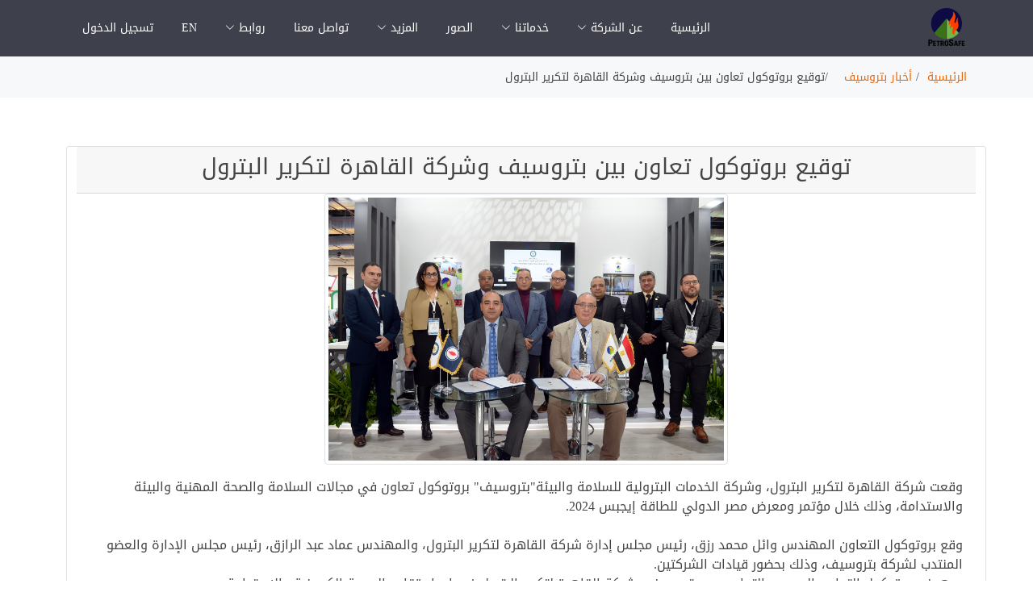

--- FILE ---
content_type: text/html; charset=utf-8
request_url: https://www.petrosafe.com.eg/ArticleShow?id=10054
body_size: 19922
content:


<!DOCTYPE html>


<html lang="en">
<head><meta charset="utf-8" /><meta name="viewport" content="width=device-width, initial-scale=1.0" /><title>
	توقيع بروتوكول تعاون بين بتروسيف وشركة القاهرة لتكرير البترول - PetroSafe 
</title>
    
    
   
    <!-- Favicons -->
    <link href="Content/Selecao/assets/img/logo3.ico" rel="icon" /><link href="Content/Selecao/assets/img/apple-touch-icon.png" rel="apple-touch-icon" />

    <!-- Google Fonts -->
    <link href="Content/googleFonts/fonts.googleapis.css" rel="stylesheet" />
    

    <!-- Vendor CSS Files -->
    <link href="Content/Selecao/assets/vendor/animate.css/animate.min.css" rel="stylesheet" /><link href="Content/Selecao/assets/vendor/aos/aos.css" rel="stylesheet" /><link href="Content/Selecao/assets/vendor/bootstrap-icons/bootstrap-icons.css" rel="stylesheet" /><link href="Content/Selecao/assets/vendor/boxicons/css/boxicons.min.css" rel="stylesheet" /><link href="Content/Selecao/assets/vendor/glightbox/css/glightbox.min.css" rel="stylesheet" /><link href="Content/Selecao/assets/vendor/remixicon/remixicon.css" rel="stylesheet" /><link href="Content/Selecao/assets/vendor/swiper/swiper-bundle.min.css" rel="stylesheet" />

    <!-- Template Main CSS File -->
     <link href="Content/Selecao/assets/vendor/bootstrap/css/bootstrap.min.css" rel="stylesheet" /><link href='Content/Selecao/assets/css/style_ar.css?2' rel='stylesheet'><link href="Content/ArabicFont.css" rel="stylesheet" /> 
    <style>
        .LoadingDiv
        {
            position:fixed;
            width:100%;
            height:100%;
            z-index:1000;
            top:0px;
            background-color:#5a5a5a7a;
        }
    </style>

</head>
<body>
    <form method="post" action="./ArticleShow?id=10054" id="form1">
<div class="aspNetHidden">
<input type="hidden" name="__EVENTTARGET" id="__EVENTTARGET" value="" />
<input type="hidden" name="__EVENTARGUMENT" id="__EVENTARGUMENT" value="" />
<input type="hidden" name="__VIEWSTATE" id="__VIEWSTATE" value="pwcH0bRJqlH20/NSxwjmuRy6XbTIbTf9Fur0Y/Sm9I+UkMA6OARDRvyi3oNPPJyxDXhJdCvxo/8lBqrS9F+o6LpHM/R8E82vJkKDiJif/[base64]/m8CPl1cCFZ4ussHVC+vob/li87Kvup9J/hXFNBRZ9ZFCo/5V1WWow1/MecmpnCEq4nzfvYSwOpT+1+ywG5VaXiTomeh5TkgY635TdBptziUvoqLcNrkSH/[base64]/[base64]/w17olFfblERzl+m39606JP8d2IFLk5XtaYO4ffurdIkyMK9KTJTqrQE8RyX4KvclIW2yMW+YHrAuunnEy3tgMyCTeazT77sL076h8/KGG69BFQNyml9cWIE6/oRYehMryaBoLMR8gPy8NgFlGx57uNK+1dZeDtl6CbrAXhk/fLbQJRY2+Va6SAJfbEzZQookbVfllZdYFrxbjnO7lJ+xn0uX6A2t/BpjMXQw9RVsOqsfCjf+DeCKkvQMadWk0jCL/haYGIVXdupIIiypIbD7d+Xk453rGcIjqWCP23eX/5Elj/kfR/2pPhz06GS2ELLFq+R8LKrp0SEf1xfFLu/259+CHJca2uAgYRDIZHk3VK0HiLyGKG8h9lrUrJ0pcvDpa/98YWrhMap5so2k4uApFNjZZgyTbxGxBvid9RjwK1r20DGuMfgWp+QfCZ1rOVokbhRgn1UXbcBuMk4+l5l5Ex5CwE6E+cdN+Wy68Oy1XROI+9bXZL0v4qdaopGPNvSicnN1smD6vmcgp7DwbWt9yEFzp5rF7R2tboXaaOWGbvhBdvauhP65ibwq5Wek4/zAXG1bn4ZDZZpT7bcLhF3Gl2xgsYYz26b7RWtNaqCVADnmXJPySQrVv3bAdEqYdev2rU1ph5+7YJ3hpRSVC58/6KFV+H1gxhqicpbMxNcKK8jFPF8TIAh+PqAFh5bkxCYmvmCKzhpvy1ZBs8rlZimxGlF+p8G3APsyPFofVEbnWJS0R4EgSC/GZkB6yp48breB//KGWmLWG08rq6AxyWR5WaV3ivQKel1Cf55uqiKG1DGaOkdI1I6JAjYC2fVhskIUJg32dZEmYbyQw8FsC33YnUHhgbwRXPOe+9Gfqext4WyTEdihtYd9cKiSqUN8vGDAPb79z3q5bzVGD+uRi+Mgg6+hq4Jmvwj2WdeuGfsZyBcjw1aSF55KdZj/MUORTY5nU7IEMFvi4b2zxrg9FJb7b7++Q1wNhtSe+dJ3qXxG+2BmTPIR9YGqIsWNH2YtaBQfuq8bw2RIEvTXAWqVdLrk3sReAELj35RyhW+MnzYVlq4pdhn0NuvEha9eQvA0SXQviAI/t5Xz2QYAbfvVNRx6uVbM2Xk7pz1KkIHb//OzEANUC84uO0gJP1G6d7zownueeUrY/93jLVFjQMz+CjPmo+MfAYwptcn6dGnAH7enelSm7nJarX36juQTGJWaamQEkD/MMrwZzVhxjqp58YE3+QW900nQNrOnjes90I69Wv8DFDd02IwGgUnWTj/jzeqqIYw7optEAefGfXoIGJNp6dp5rFCEZF3mBfGIRXSLypYXCg10vDYywgtw1jHQjo7priieCrFTA8JEgm9/8LpFp7U1ab4+wuDApOrym+Ld80eLCSOUwEukcd4rL7ePV08UpGBXGGMolMiKr+5M2MgAjswFAGuqsdHoj1w/1pmt98JST5dILB+WemCU3bW7iYM/+czDBYC6XwDAy1ZBmSEtQe5FdW/5Hn/[base64]/[base64]/lb1baYjfKqWjQEw4X1cYqrNlTnZO5Kgn+P0DLVzzp5ujhVfR+s3+NAtILsY6Dp31nVU9dUbD7PhqCWY72Oa2/ZCEMYux3cI82X9YvNT63IpmExFD35L0L1PfV8QCRb6ntJ5QMe2AMNNi4u+U4jpH0utAzA8DknB/[base64]/GaX5xQCfppikE05wb3zQNLwXVR1iMGMb7u2lP/TcWyt9vm4yRanEjdRCRBsOZQyym8GPF+rYu4gjpq5mUwf4IbNOSgN2yrdyCZkdVo/2sfXuRnnYj4P/QWyfnyGmnSpIVebw0bA9y24dij+miGpem0JbsW2TYTXPbRXW2/IeLPlhJ7XZSdMjZ3z2dHycjT1a85523M/2iM8l/b7IpQNE7q2RIOf5u1MSxK4apOHO4sWDupV1OEKjd73zooPNfHRNp2Lcdeg8iB+Fb9kOZw6BFGvfT8s1tdCYBfKdJAu8M497rHaSRLvgbr7XKou8O9cpcShL5i6gsDxXfx/pOMYq0Bx0zUmhM1kJPflK3IrjbKX56IbJeysqkWO2+Ocyi5EfIrLp/7Np36aheNQuPEfosECxR3r593BbwnE38sfmeNNHCPYGchTv1HUcJxlHGJD/wKZatAroQW8jn9kmBcTzeCiOtJ8HBCp+yPg5KcCYeGfs+ozCCzzS1V8gblyJeTtJXb2VBB1FWSyR8p03StfHkLjDSgLN387L6HPeYF24IihblNaPQdIzT9GQ7jCRV2e5qcvk/KLYuAKbrt9lv4IWqZqictCYSc7I1nYprCnquRprMBDo8fSYqlkjV1UA3USNcEP9oC5fPNhyWQCHgo7PKmlS5YCElDhj0AlYdlYrbP7hy0Q2zD01pDSPemPeDWB/hsqkDZobmOFLcpoCXSB7zTgOmBSr/MY2tODmiyraGW2w3AuQkD2LKxCe6Gm8W5Dg0AiAE+bBjLRD5hkQSGhM9cqr5GT2LWqpzP43O7CLfY3pyBzxpa6VsOldtCI5A0FUCqrqZUBAlzIj5N8zmE1dQyjXUwhF/sW/lqAJ7zrjfwV6i5+Ik4hmaIUD6cVLCeaQxQxJllzcg5dJW2U4P1HuLIvjhvjHyH0Oc2wNK05+RdRB6qaX3QILu0M1HEvwsLcFvjOwvyYW+DhuAcV90YuZpNHD5JWAjeiTPnPvXiCm9Kt/SZEdhKb7jILfWhUdlivjha8M6qC+Eq8hYMvJFgjE63WWJxjWs99Zk4FzXiTIGnVs230lDOhqV+HuAlMWZk3lLYE2Xp9ow==" />
</div>

<script type="text/javascript">
//<![CDATA[
var theForm = document.forms['form1'];
if (!theForm) {
    theForm = document.form1;
}
function __doPostBack(eventTarget, eventArgument) {
    if (!theForm.onsubmit || (theForm.onsubmit() != false)) {
        theForm.__EVENTTARGET.value = eventTarget;
        theForm.__EVENTARGUMENT.value = eventArgument;
        theForm.submit();
    }
}
//]]>
</script>


<div class="aspNetHidden">

	<input type="hidden" name="__VIEWSTATEGENERATOR" id="__VIEWSTATEGENERATOR" value="01748589" />
	<input type="hidden" name="__EVENTVALIDATION" id="__EVENTVALIDATION" value="voYZScylR5P0D6atwAhxcZeFNcixK0mwySQWicAdB/OVSnrj3ORpGHQirsDaEc+H9mZsHYhZhnmfSQa/zegve0AFGqLT455rqeoNTEG7lUDjQdkNcNq0pR+Ax2tqpcqE" />
</div>
               <!-- ======= Header ======= -->
  <header id="header" class="fixed-top d-flex align-items-center   ">
      <div class="container d-flex align-items-center justify-content-between">

          <div class="logo">
              <h1>
                  <img src="Content/Selecao/assets/img/newLogo.gif?1" width="50" height="50" class="img-fluid" />
                  
              </h1>
              <!-- Uncomment below if you prefer to use an image logo -->
              <!-- <a href="Default.aspx"><img src="Content/Selecao/assets/img/logo.png" alt="" class="img-fluid"></a>-->
          </div>

          <nav id="navbar" class="navbar">
              <ul>
                  <li><a id="lnkHomePage" class="nav-link scrollto" href="Default.aspx">الرئيسية</a>
                      </li>

                  <li class="dropdown">
                      <a id="lnkMenuAbout1" href="Default.aspx#about">	<span>عن الشركة</span> <i class="bi bi-chevron-down"></i></a>
                      
                      <ul>
                          <li><a id="lnkMenuAbout2" href="aboutUS.aspx">من نحن</a></li>
                          <li><a id="lnkMenuClients" href="aboutUS.aspx#Clients">العملاء وخبراتنا</a>
                             </li>
                         
                      </ul>
                  </li>
                  <li class="dropdown">
                  <a id="lnkMenuServices" href="Default.aspx#services"><span>خدماتنا</span> <i class="bi bi-chevron-down"></i></a>
                      
                      <ul>
                          <li><a id="lnkMenuSafety" href="Service.aspx#Safety">السلامة</a>
                           </li>
                          <li><a id="lnkMenuEnvironment" href="Service.aspx#Environment">البيئة</a>
                            </li>
                          <li><a id="lnkMenuISO" href="Service.aspx#ISO">منح شهادات الأيزو</a>
                           </li>
                          <li><a id="lnkMenuTraining" href="Service.aspx#Training">التدريب</a>
                           </li>
                           <li><a id="lnkMenuTechnical_Support" href="Service.aspx#Technical_Support">الدعم الفني</a>
                           </li>
                          <li><a id="lnkMenuEngineering" href="Service.aspx#Engineering">الشئون الهندسية</a>
                              </li>
                          <li><a id="lnkMenuOIL" href="Service.aspx#OIL">مكافحة الانسكابات البترولية</a>
                              </li>
                          
                          <li><a id="lnkMenuTE_NORM" href="Service.aspx#TE_NORM">إدارة المخلفات المُشعة </a>
                              </li>
                          <li><a id="lnkMenuWASTE_MANAGEMENT" href="Service.aspx#WASTE_MANAGEMENT">إدارة المخلفات</a>
                              </li>
                           
                          
                      </ul>
                  </li>
                   
                  <li><a id="lnkMenuportfolio" class="nav-link scrollto" href="Default.aspx#portfolio">الصور</a>
                       </li>
                  <li style="display:none"><a id="lnkMenuTeam" class="nav-link scrollto" href="Default.aspx#team">فريقنا</a>
                        </li>
                  <li class="dropdown">
                      <a id="lnkMenuMore" href="#"><span>المزيد</span> <i class="bi bi-chevron-down"></i></a>
                      <ul>
                          <li style="display:none"><a id="lnkMenuAwareness" href="More_Awareness.aspx">نشرة التوعية - استدامة</a>
                               </li>
                          <li style="display:none"><a id="lnkMenuNews" href="News.aspx">الأخبار</a>
                             </li>
                          <li><a href='ArticleCategoryShow.aspx?CategoryID=5'>أخبار بتروسيف</a></li>
                         
                      </ul>
                  </li>

                  <li><a id="lnkMenuContact" class="nav-link scrollto" href="Default.aspx#contact">تواصل معنا</a>
                   </li>
                 
                   <li class="dropdown">
                      <a id="lnkMenuLinks" href="Internal_Links.aspx"><span>روابط</span> <i class="bi bi-chevron-down"></i></a>
                      
                      <ul>
                        
                          <li><a href='https://petrosafe.com.eg/portal'>موقع البورتال "الفاكس"</a></li><li><a href='https://petrosafe.com.eg/IT'>طلبات وشكاوى نظم المعلومات</a></li>
                         
                      </ul>
                  </li>
                   
                  <li>
                      <a id="lnkLang" href="javascript:__doPostBack(&#39;ctl00$lnkLang&#39;,&#39;&#39;)">EN</a>
                  </li>
                  <li><a id="lnkMenuLogin" class="nav-link scrollto" href="Trainee_login.aspx">تسجيل الدخول</a>
                    </li>
                   
              </ul>
              <i class="bi bi-list mobile-nav-toggle"></i>
          </nav><!-- .navbar -->

      </div>
  </header><!-- End Header -->
   
 



        <div> 
           
    
    <main id="main">

        <!-- ======= Breadcrumbs ======= -->
        <section class="breadcrumbs">
            <div class="container">

                <div class="d-flex justify-content-between align-items-center">
                  
                    <ol>
                        <li><a href="Default.aspx">الرئيسية</a></li>
                        <li>
                            <a id="MainContent_lnkCategory" href="ArticleCategoryShow.aspx?CategoryID=5">أخبار بتروسيف</a></li>
                        <li><span id="MainContent_lblTitle">توقيع بروتوكول تعاون بين بتروسيف وشركة القاهرة لتكرير البترول</span></li>
                    </ol>
                </div>

            </div>
        </section>
        <!-- End Breadcrumbs -->

        <section class="inner-page">
            <div class="container">
               

                <div class="row content" data-aos="fade-up">
                    <div class="row card text-center">
                        <div class="col-12 card-header">
                            <h3><span id="MainContent_lblTitle2">توقيع بروتوكول تعاون بين بتروسيف وشركة القاهرة لتكرير البترول</span></h3>
                        </div>
                        <div class="col-12 ">
                            <img id="MainContent_Image1" class="img-fluid img-thumbnail" src="../uploadFiles/imgs/WhatsAppImage2024-02-25at20105PM_2_2024227-8397.jpeg" style="width:500px;" />
                            <br />
                            <script type="text/javascript" src="//s7.addthis.com/js/300/addthis_widget.js#pubid=ra-62e910e6ef13f144"></script>

                          </div>
                        <div id="ArticleBody" class="col-12 card-body">
                            <span id="MainContent_lblContent"><div class="x11i5rnm xat24cr x1mh8g0r x1vvkbs xtlvy1s x126k92a">
<div dir="auto">وقعت شركة القاهرة لتكرير البترول، وشركة الخدمات البترولية للسلامة والبيئة"بتروسيف" بروتوكول تعاون في مجالات السلامة والصحة المهنية والبيئة والاستدامة، وذلك خلال مؤتمر ومعرض مصر الدولي للطاقة إيجبس 2024.</div>
<div dir="auto">&nbsp;</div>
<div dir="auto">وقع بروتوكول التعاون المهندس وائل محمد رزق، رئيس مجلس إدارة شركة القاهرة لتكرير البترول، والمهندس عماد عبد الرازق، رئيس مجلس الإدارة والعضو المنتدب لشركة بتروسيف، وذلك بحضور قيادات الشركتين.</div>
</div>
<div class="x11i5rnm xat24cr x1mh8g0r x1vvkbs xtlvy1s x126k92a">
<div dir="auto">ويهدف بروتوكول التعاون إلى دعم التعاون بين بتروسيف وشركة القاهرة لتكرير البترول في إعداد تقارير البصمة الكربونية والاستدامة.</div>
</div></span>   
                        </div>
                    </div>
                      
                   
                </div>
            </div>
        </section>
    </main>


        </div>


        

         <!-- ======= Footer ======= -->
    <footer id="footer">
        <div class="container">
            <div class="row">
                <div class="col-md-5 col-sm-12">
                    <h3><a id="Footer1">بتروسيف</a> </h3>
                    <div class="social-links">
                        <!--<a href="#" class="twitter"><i class="bx bxl-twitter"></i></a>-->
                        <a href="https://www.facebook.com/petrosafeeg/" class="facebook"><i class="bx bxl-facebook"></i></a>
                        <!--<a href="#" class="instagram"><i class="bx bxl-instagram"></i></a>-->
                        <a href="https://www.youtube.com/channel/UC8OIAlZyd60RMT6_uZmdaNA" class="youtube "><i class=" bi bi-youtube "></i></a>
                        <a href="https://eg.linkedin.com/company/petrosafe-eg" class="linkedin"><i class="bx bxl-linkedin"></i></a>
                    </div>
                    <a id="Footer2"><p>شركة الخدمات البترولية للسلامة والبيئة&nbsp;</p>
<p>معًا.. نحقق أكثر</p></a>
                   
                </div>
                <div class="col-md-7 col-sm-12">
                    <div class="google-map1">
 
                     

        <a href="https://maps.app.goo.gl/48WoaqxrFMY4FQhi9" target="_blank">
                            <img src="ImageLogo/perosafelocation.jpg?1"  width="100%" height="200" style="border:0;" />
                        </a>
                          
                
                        
                    </div>
                   
                </div>
            </div>

            <div class="copyright">
                &copy; <a id="Footer3"><p>جميع الحقوق محفوظة لشركة <strong>بتروسيف</strong></p></a>
                
            </div>

        </div>
    </footer><!-- End Footer -->

    <div id="LoadDiv" class="LoadingDiv" style="display:none">
     <center>
         <br />
       
         <img src="Content/imgs/loading1.gif" width="150"  />
         <br />
         
      

     </center>

 </div>

    <a href="#" class="back-to-top d-flex align-items-center justify-content-center"><i class="bi bi-arrow-up-short"></i></a>
    
      
 
        <link href="Content/select2/select2.min.css" rel="stylesheet" />
        <script src="Content/select2/select2.min.js"></script>
    

     
    <script>
       $(document).ready(function () {
         $(".FilterList").select2({
                theme: "classic"
            });
        });
        
    </script>



    <!-- Vendor JS Files -->
    <script src="Content/Selecao/assets/vendor/aos/aos.js"></script>
    <script src="Content/Selecao/assets/vendor/bootstrap/js/bootstrap.bundle.min.js"></script>
    <script src="Content/Selecao/assets/vendor/glightbox/js/glightbox.min.js"></script>
    <script src="Content/Selecao/assets/vendor/isotope-layout/isotope.pkgd.min.js"></script>
    <script src="Content/Selecao/assets/vendor/swiper/swiper-bundle.min.js"></script>
    <script src="Content/Selecao/assets/vendor/php-email-form/validate.js"></script>
    <!-- Template Main JS File -->
    <script src="Content/Selecao/assets/js/main.js"></script>
        <script src="Scripts/MyScripts.js?3"></script>
        

                
        <script async src="https://www.googletagmanager.com/gtag/js?id=G-XE1MLEC0SE"></script>
        <script>
            window.dataLayer = window.dataLayer || [];
            function gtag() { dataLayer.push(arguments); }
            gtag('js', new Date());

            gtag('config', 'G-XE1MLEC0SE');
        </script>
    </form>
</body>
</html>


--- FILE ---
content_type: text/css
request_url: https://www.petrosafe.com.eg/Content/Selecao/assets/css/style_ar.css?2
body_size: 39227
content:
/**
* Template Name: Selecao - v4.7.0
* Template URL: https://bootstrapmade.com/selecao-bootstrap-template/
* Author: BootstrapMade.com
* License: https://bootstrapmade.com/license/
*/

/*--------------------------------------------------------------
# General
--------------------------------------------------------------*/

body {
    font-family: 'Droid Arabic Kufi';
    color: #444444;
    direction: rtl;
}

a {
    color: #ef6603;
    text-decoration: none;
}

    a:hover {
        color: #fc8129;
        text-decoration: none;
    }

h1, h2, h3, h4, h5, h6 {
    font-family: 'Droid Arabic Kufi';
}

/*--------------------------------------------------------------
# Back to top button
--------------------------------------------------------------*/
.back-to-top {
    position: fixed;
    visibility: hidden;
    opacity: 0;
    right: 15px;
    bottom: 15px;
    z-index: 996;
    background: #ef6603;
    width: 40px;
    height: 40px;
    border-radius: 50px;
    transition: all 0.4s;
}

    .back-to-top i {
        font-size: 28px;
        color: #fff;
        line-height: 0;
    }

    .back-to-top:hover {
        background: #fc7c1f;
        color: #fff;
    }

    .back-to-top.active {
        visibility: visible;
        opacity: 1;
    }

/*--------------------------------------------------------------
# Disable AOS delay on mobile
--------------------------------------------------------------*/
@media screen and (max-width: 768px) {
    [data-aos-delay] {
        transition-delay: 0 !important;
    }
}
/*--------------------------------------------------------------
# Header
--------------------------------------------------------------*/
#header {
    height: 70px;
    transition: all 0.5s;
    z-index: 997;
    transition: all 0.5s;
    background: rgba(42, 44, 57, 0.9);
}

    #header.header-transparent {
        background: transparent;
    }

    #header.header-scrolled {
        background: rgba(42, 44, 57, 0.9);
    }

    #header .logo h1 {
        font-size: 28px;
        margin: 0;
        padding: 0;
        line-height: 1;
        font-weight: 700;
        letter-spacing: 1px;
    }

        #header .logo h1 a, #header .logo h1 a:hover {
            color: #fff;
            text-decoration: none;
        }

    #header .logo img {
        padding: 0;
        margin: 0;
        max-height: 60px;
    }

/*--------------------------------------------------------------
# Navigation Menu
--------------------------------------------------------------*/
/**
* Desktop Navigation 
*/
.navbar {
    padding: 0;
}

    .navbar ul {
        margin: 0;
        padding: 0;
        display: flex;
        list-style: none;
        align-items: center;
    }

    .navbar li {
        position: relative;
        cursor: pointer;
    }

    .navbar a, .navbar a:focus {
        display: flex;
        align-items: center;
        justify-content: space-between;
        padding: 5px 15px 7px 15px;
        margin-left: 5px;
        font-size: 14px;
        color: #fff;
        white-space: nowrap;
        transition: 0.3s;
        border-radius: 50px;
    }

        .navbar a i, .navbar a:focus i {
            font-size: 12px;
            line-height: 0;
            margin-right: 5px;
        }

        .navbar a:hover, .navbar .active, .navbar .active:focus, .navbar li:hover > a {
            background: #ef6603;
        }

    .navbar .dropdown ul {
        display: block;
        position: absolute;
        right: 5px;
        top: calc(100% + 30px);
        margin: 5px 0 0 0;
        padding: 10px 0;
        z-index: 99;
        opacity: 0;
        visibility: hidden;
        background: #fff;
        box-shadow: 0px 0px 30px rgba(127, 137, 161, 0.25);
        transition: 0.3s;
        border-radius: 15px;
    }

        .navbar .dropdown ul li {
            min-width: 200px;
            text-align: right;
        }

        .navbar .dropdown ul a {
            padding: 10px 20px;
            color: #2a2c39;
            margin: 0 5px;
            font-size: 14px;
            /* text-align: right; */
            direction: rtl;
        }

            .navbar .dropdown ul a i {
                font-size: 12px;
            }

            .navbar .dropdown ul a:hover, .navbar .dropdown ul .active:hover, .navbar .dropdown ul li:hover > a {
                color: #fff;
            }

    .navbar .dropdown:hover > ul {
        opacity: 1;
        top: 100%;
        visibility: visible;
    }

    .navbar .dropdown .dropdown ul {
        top: 0;
        left: calc(100% - 30px);
        visibility: hidden;
    }

    .navbar .dropdown .dropdown:hover > ul {
        opacity: 1;
        top: 0;
        left: 100%;
        visibility: visible;
    }

@media (max-width: 1366px) {
    .navbar .dropdown .dropdown ul {
        left: -90%;
    }

    .navbar .dropdown .dropdown:hover > ul {
        left: -100%;
    }
}

/**
* Mobile Navigation 
*/
.mobile-nav-toggle {
    color: #fff;
    font-size: 28px;
    cursor: pointer;
    display: none;
    line-height: 0;
    transition: 0.5s;
}

@media (max-width: 991px) {
    .mobile-nav-toggle {
        display: block;
    }

    .navbar ul {
        display: none;
    }
}

.navbar-mobile {
    position: fixed;
    overflow: hidden;
    top: 0;
    right: 0;
    left: 0;
    bottom: 0;
    background: rgba(20, 21, 28, 0.9);
    transition: 0.3s;
    z-index: 999;
}

    .navbar-mobile .mobile-nav-toggle {
        position: absolute;
        top: 15px;
        right: 15px;
    }

    .navbar-mobile ul {
        display: block;
        position: absolute;
        top: 55px;
        right: 15px;
        bottom: 15px;
        left: 15px;
        padding: 10px 0;
        border-radius: 10px;
        background-color: #fff;
        overflow-y: auto;
        transition: 0.3s;
    }

    .navbar-mobile a, .navbar-mobile a:focus {
        padding: 10px 20px;
        margin: 5px;
        font-size: 15px;
        color: #2a2c39;
    }

        .navbar-mobile a:hover, .navbar-mobile .active, .navbar-mobile li:hover > a {
            color: #fff;
        }

    .navbar-mobile .getstarted, .navbar-mobile .getstarted:focus {
        margin: 15px;
    }

    .navbar-mobile .dropdown ul {
        position: static;
        display: none;
        margin: 10px 20px;
        padding: 10px 0;
        z-index: 99;
        opacity: 1;
        visibility: visible;
        background: #fff;
        box-shadow: 0px 0px 30px rgba(127, 137, 161, 0.25);
    }

        .navbar-mobile .dropdown ul li {
            min-width: 200px;
        }

        .navbar-mobile .dropdown ul a {
            padding: 10px 20px;
        }

            .navbar-mobile .dropdown ul a i {
                font-size: 12px;
            }

            .navbar-mobile .dropdown ul a:hover, .navbar-mobile .dropdown ul .active:hover, .navbar-mobile .dropdown ul li:hover > a {
                color: #fff;
            }

    .navbar-mobile .dropdown > .dropdown-active {
        display: block;
    }

/*--------------------------------------------------------------
# Hero Section
--------------------------------------------------------------*/
#hero {
    width: 100%;
    overflow: hidden;
    position: relative;
    background: linear-gradient(0deg, #2a2c39 0%, #33364a 100%);
    padding: 0;
}

    #hero .carousel-container {
        display: flex;
        justify-content: center;
        align-items: center;
        flex-direction: column;
        text-align: center;
        position: relative;
        height: 70vh;
        padding-top: 60px;
    }

    #hero h2 {
        color: #fff;
        margin-bottom: 30px;
        font-size: 48px;
        font-weight: 700;
    }

    #hero p {
        width: 80%;
        -webkit-animation-delay: 0.4s;
        animation-delay: 0.4s;
        margin: 0 auto 30px auto;
        color: #fff;
        font-size: 20px;
    }

    #hero .carousel-control-prev, #hero .carousel-control-next {
        width: 10%;
    }

    #hero .carousel-control-next-icon, #hero .carousel-control-prev-icon {
        background: none;
        font-size: 48px;
        line-height: 1;
        width: auto;
        height: auto;
    }

    #hero .btn-get-started {
        font-family: 'Droid Arabic Kufi';
        font-weight: 500;
        font-size: 14px;
        letter-spacing: 1px;
        display: inline-block;
        padding: 12px 32px;
        border-radius: 50px;
        transition: 0.5s;
        line-height: 1;
        margin: 10px;
        color: #fff;
        -webkit-animation-delay: 0.8s;
        animation-delay: 0.8s;
        border: 2px solid #ef6603;
    }

        #hero .btn-get-started:hover {
            background: #ef6603;
            color: #fff;
            text-decoration: none;
        }

@media (min-width: 1024px) {
    #hero p {
        width: 60%;
    }

    #hero .carousel-control-prev, #hero .carousel-control-next {
        width: 5%;
    }
}

@media (max-width: 768px) {
    #hero .carousel-container {
        height: 90vh;
    }

    #hero h2 {
        font-size: 28px;
    }
}

.hero-waves {
    display: block;
    width: 100%;
    height: 60px;
    position: relative;
}

.wave1 use {
    -webkit-animation: move-forever1 10s linear infinite;
    animation: move-forever1 10s linear infinite;
    -webkit-animation-delay: -2s;
    animation-delay: -2s;
}

.wave2 use {
    -webkit-animation: move-forever2 8s linear infinite;
    animation: move-forever2 8s linear infinite;
    -webkit-animation-delay: -2s;
    animation-delay: -2s;
}

.wave3 use {
    -webkit-animation: move-forever3 6s linear infinite;
    animation: move-forever3 6s linear infinite;
    -webkit-animation-delay: -2s;
    animation-delay: -2s;
}

@-webkit-keyframes move-forever1 {
    0% {
        transform: translate(85px, 0%);
    }

    100% {
        transform: translate(-90px, 0%);
    }
}

@keyframes move-forever1 {
    0% {
        transform: translate(85px, 0%);
    }

    100% {
        transform: translate(-90px, 0%);
    }
}

@-webkit-keyframes move-forever2 {
    0% {
        transform: translate(-90px, 0%);
    }

    100% {
        transform: translate(85px, 0%);
    }
}

@keyframes move-forever2 {
    0% {
        transform: translate(-90px, 0%);
    }

    100% {
        transform: translate(85px, 0%);
    }
}

@-webkit-keyframes move-forever3 {
    0% {
        transform: translate(-90px, 0%);
    }

    100% {
        transform: translate(85px, 0%);
    }
}

@keyframes move-forever3 {
    0% {
        transform: translate(-90px, 0%);
    }

    100% {
        transform: translate(85px, 0%);
    }
}
/*--------------------------------------------------------------
# Sections General
--------------------------------------------------------------*/
section {
    padding: 60px 0;
    overflow: hidden;
}

.section-title {
    padding-bottom: 40px;
    direction: rtl;
}

    .section-title h2 {
        font-size: 14px;
        font-weight: 500;
        padding: 0;
        line-height: 1px;
        margin: 0 0 5px 0;
        letter-spacing: 2px;
        text-transform: uppercase;
        color: #aaaaaa;
        font-family: 'Droid Arabic Kufi';
        direction: rtl;
    }

        .section-title h2::after {
            content: "";
            width: 120px;
            height: 1px;
            display: inline-block;
            background: #fd9042;
            margin: 4px 10px;
        }

    .section-title p {
        margin: 0;
        margin: 0;
        font-size: 36px;
        font-weight: 700;
        text-transform: uppercase;
        font-family: 'Droid Arabic Kufi';
        color: #2a2c39;
    }

/*--------------------------------------------------------------
# About
--------------------------------------------------------------*/
.about {
    padding-top: 80px;
}

    .about .content h3 {
        font-weight: 600;
        font-size: 26px;
    }

    .about .content ul {
        list-style: none;
        padding: 0;
    }

        .about .content ul li {
            padding-left: 28px;
            position: relative;
        }

            .about .content ul li + li {
                margin-top: 10px;
            }

        .about .content ul i {
            position: absolute;
            left: 0;
            top: 2px;
            font-size: 20px;
            color: #ef6603;
            line-height: 1;
        }

    .about .content p:last-child {
        margin-bottom: 0;
    }

    .about .content .btn-learn-more {
        font-family: 'Droid Arabic Kufi';
        font-weight: 600;
        font-size: 14px;
        letter-spacing: 1px;
        display: inline-block;
        padding: 12px 32px;
        border-radius: 5px;
        transition: 0.3s;
        line-height: 1;
        color: #ef6603;
        -webkit-animation-delay: 0.8s;
        animation-delay: 0.8s;
        margin-top: 6px;
        border: 2px solid #ef6603;
    }

        .about .content .btn-learn-more:hover {
            background: #ef6603;
            color: #fff;
            text-decoration: none;
        }

/*--------------------------------------------------------------
# Features
--------------------------------------------------------------*/
.features .nav-tabs {
    border: 0;
}

.features .nav-link {
    border: 1px solid #d4d6df;
    padding: 15px;
    transition: 0.3s;
    color: #2a2c39;
    border-radius: 0;
    display: flex;
    align-items: center;
    justify-content: center;
}

    .features .nav-link i {
        padding-right: 15px;
        font-size: 48px;
    }

    .features .nav-link h4 {
        font-size: 18px;
        font-weight: 600;
        margin: 0;
    }

    .features .nav-link:hover {
        color: #ef6603;
    }

    .features .nav-link.active {
        background: #ef6603;
        color: #fff;
        border-color: #ef6603;
    }

@media (max-width: 768px) {
    .features .nav-link i {
        padding: 0;
        line-height: 1;
        font-size: 36px;
    }
}

@media (max-width: 575px) {
    .features .nav-link {
        padding: 15px;
    }

        .features .nav-link i {
            font-size: 24px;
        }
}

.features .tab-content {
    margin-top: 30px;
}

.features .tab-pane h3 {
    font-weight: 600;
    font-size: 26px;
}

.features .tab-pane ul {
    list-style: none;
    padding: 0;
}

    .features .tab-pane ul li {
        padding-bottom: 10px;
    }

    .features .tab-pane ul i {
        font-size: 20px;
        padding-right: 4px;
        color: #ef6603;
    }

.features .tab-pane p:last-child {
    margin-bottom: 0;
}

/*--------------------------------------------------------------
# Cta
--------------------------------------------------------------*/
.cta {
    background: #2a2c39;
    padding: 50px 0;
}

    .cta h3 {
        color: #fff;
        font-size: 48px;
        font-weight: 700;
        text-align: right;
    }

    .cta p {
        color: #fff;
    }

    .cta .cta-btn {
        font-family: 'Droid Arabic Kufi';
        text-transform: uppercase;
        font-weight: 700;
        font-size: 14px;
        letter-spacing: 1px;
        display: inline-block;
        padding: 12px 30px;
        border-radius: 50px;
        transition: 0.5s;
        margin: 10px;
        color: #fff;
        background: #ef6603;
    }

        .cta .cta-btn:hover {
            background: #fff;
            color: #ef6603;
        }

@media (max-width: 1024px) {
    .cta {
        background-attachment: scroll;
    }
}

@media (min-width: 769px) {
    .cta .cta-btn-container {
        display: flex;
        align-items: center;
        justify-content: flex-end;
    }
}

/*--------------------------------------------------------------
# Services
--------------------------------------------------------------*/
.services .icon-box {
    padding: 30px;
    position: relative;
    overflow: hidden;
    border-radius: 10px;
    background: #fff;
    box-shadow: 0 2px 29px 0 rgba(68, 88, 144, 0.12);
    transition: all 0.4s ease-in-out;
    width: 100%;
    height: 100%;
    text-align: right;
    direction: rtl;
}

    .services .icon-box:hover {
        transform: translateY(-10px);
        box-shadow: 0 2px 35px 0 rgba(68, 88, 144, 0.2);
    }

.services .btn-learn-more {
    font-family: 'Droid Arabic Kufi';
    font-weight: 600;
    font-size: 14px;
    letter-spacing: 1px;
    display: inline-block;
    padding: 12px 32px;
    border-radius: 5px;
    transition: 0.3s;
    line-height: 1;
    color: #ef6603;
    -webkit-animation-delay: 0.8s;
    animation-delay: 0.8s;
    margin-top: 6px;
    border: 2px solid #ef6603;
}

.services .icon {
    position: absolute;
    right: -20px;
    top: calc(50% - 30px);
}

    .services .icon i {
        font-size: 64px;
        line-height: 1;
        transition: 0.5s;
    }

.services .title {
    margin-right: 40px;
    font-weight: 700;
    margin-bottom: 15px;
    font-size: 18px;
    text-align: right;
}

    .services .title a {
        color: #2a2c39;
        transition: ease-in-out 0.3s;
    }

        .services .title a:hover {
            color: #ef6603;
        }

.services .description {
    font-size: 14px;
    margin-right: 48px;
    line-height: 24px;
    margin-bottom: 0;
    text-align: right;
}

/*--------------------------------------------------------------
# Portfolio
--------------------------------------------------------------*/
.portfolio #portfolio-flters {
    list-style: none;
    margin-bottom: 20px;
}

    .portfolio #portfolio-flters li {
        cursor: pointer;
        display: inline-block;
        margin: 0 0 10px 10px;
        font-size: 16px;
        font-weight: 500;
        line-height: 1;
        text-transform: uppercase;
        color: #444444;
        transition: all 0.3s ease-in-out;
    }

        .portfolio #portfolio-flters li::before {
            content: "[";
            margin-right: 6px;
            color: #fff;
            font-size: 18px;
            font-weight: 400;
            transition: all 0.3s ease-in-out;
        }

        .portfolio #portfolio-flters li::after {
            content: "]";
            margin-left: 6px;
            color: #fff;
            font-size: 18px;
            font-weight: 400;
            transition: all 0.3s ease-in-out;
        }

        .portfolio #portfolio-flters li:hover, .portfolio #portfolio-flters li.filter-active {
            color: #ef6603;
        }

            .portfolio #portfolio-flters li.filter-active::before, .portfolio #portfolio-flters li.filter-active::after {
                color: #ef6603;
            }

.portfolio .portfolio-item {
    margin-bottom: 30px;
}

    .portfolio .portfolio-item .portfolio-img {
        overflow: hidden;
    }

        .portfolio .portfolio-item .portfolio-img img {
            transition: all 0.8s ease-in-out;
        }

    .portfolio .portfolio-item .portfolio-info {
        opacity: 0;
        position: absolute;
        left: 15px;
        bottom: 0;
        z-index: 3;
        right: 15px;
        transition: all ease-in-out 0.3s;
        background: rgba(0, 0, 0, 0.5);
        padding: 10px 15px;
    }

        .portfolio .portfolio-item .portfolio-info h4 {
            font-size: 18px;
            color: #fff;
            font-weight: 600;
            color: #fff;
            margin-bottom: 0px;
        }

        .portfolio .portfolio-item .portfolio-info p {
            color: #fedac0;
            font-size: 14px;
            margin-bottom: 0;
        }

        .portfolio .portfolio-item .portfolio-info .preview-link, .portfolio .portfolio-item .portfolio-info .details-link {
            position: absolute;
            right: 40px;
            font-size: 24px;
            top: calc(50% - 18px);
            color: #fff;
            transition: 0.3s;
        }

            .portfolio .portfolio-item .portfolio-info .preview-link:hover, .portfolio .portfolio-item .portfolio-info .details-link:hover {
                color: #fd9f5b;
            }

        .portfolio .portfolio-item .portfolio-info .details-link {
            right: 10px;
        }

    .portfolio .portfolio-item .portfolio-links {
        opacity: 0;
        left: 0;
        right: 0;
        text-align: center;
        z-index: 3;
        position: absolute;
        transition: all ease-in-out 0.3s;
    }

        .portfolio .portfolio-item .portfolio-links a {
            color: #fff;
            margin: 0 2px;
            font-size: 28px;
            display: inline-block;
            transition: 0.3s;
        }

            .portfolio .portfolio-item .portfolio-links a:hover {
                color: #fd9f5b;
            }

    .portfolio .portfolio-item:hover .portfolio-img img {
        transform: scale(1.2);
    }

    .portfolio .portfolio-item:hover .portfolio-info {
        opacity: 1;
    }

/*--------------------------------------------------------------
# Portfolio Details
--------------------------------------------------------------*/
.portfolio-details {
    padding-top: 40px;
}

    .portfolio-details .portfolio-details-slider img {
        width: 100%;
    }

    .portfolio-details .portfolio-details-slider .swiper-pagination {
        margin-top: 20px;
        position: relative;
    }

        .portfolio-details .portfolio-details-slider .swiper-pagination .swiper-pagination-bullet {
            width: 12px;
            height: 12px;
            background-color: #fff;
            opacity: 1;
            border: 1px solid #ef6603;
        }

        .portfolio-details .portfolio-details-slider .swiper-pagination .swiper-pagination-bullet-active {
            background-color: #ef6603;
        }

    .portfolio-details .portfolio-info {
        padding: 30px;
        box-shadow: 0px 0 30px rgba(42, 44, 57, 0.08);
    }

        .portfolio-details .portfolio-info h3 {
            font-size: 22px;
            font-weight: 700;
            margin-bottom: 20px;
            padding-bottom: 20px;
            border-bottom: 1px solid #eee;
        }

        .portfolio-details .portfolio-info ul {
            list-style: none;
            padding: 0;
            font-size: 15px;
        }

            .portfolio-details .portfolio-info ul li + li {
                margin-top: 10px;
            }

    .portfolio-details .portfolio-description {
        padding-top: 30px;
    }

        .portfolio-details .portfolio-description h2 {
            font-size: 26px;
            font-weight: 700;
            margin-bottom: 20px;
        }

        .portfolio-details .portfolio-description p {
            padding: 0;
        }

/*--------------------------------------------------------------
# Testimonials
--------------------------------------------------------------*/
.testimonials .testimonials-carousel, .testimonials .testimonials-slider {
    overflow: hidden;
}

.testimonials .testimonial-item {
    box-sizing: content-box;
    padding: 30px 30px 0 30px;
    margin: 30px 15px;
    text-align: center;
    min-height: 350px;
    box-shadow: 0px 2px 12px rgba(0, 0, 0, 0.08);
}

    .testimonials .testimonial-item .testimonial-img {
        width: 90px;
        border-radius: 50%;
        border: 4px solid #fff;
        margin: 0 auto;
    }

    .testimonials .testimonial-item h3 {
        font-size: 18px;
        font-weight: bold;
        margin: 10px 0 5px 0;
        color: #111;
    }

    .testimonials .testimonial-item h4 {
        font-size: 14px;
        color: #999;
        margin: 0;
    }

    .testimonials .testimonial-item .quote-icon-left, .testimonials .testimonial-item .quote-icon-right {
        color: #fedac0;
        font-size: 26px;
    }

    .testimonials .testimonial-item .quote-icon-left {
        display: inline-block;
        left: -5px;
        position: relative;
    }

    .testimonials .testimonial-item .quote-icon-right {
        display: inline-block;
        right: -5px;
        position: relative;
        top: 10px;
    }

    .testimonials .testimonial-item p {
        font-style: italic;
        margin: 0 auto 15px auto;
    }

.testimonials .swiper-pagination {
    margin-top: 20px;
    position: relative;
}

    .testimonials .swiper-pagination .swiper-pagination-bullet {
        width: 12px;
        height: 12px;
        background-color: #fff;
        opacity: 1;
        border: 1px solid #ef6603;
    }

    .testimonials .swiper-pagination .swiper-pagination-bullet-active {
        background-color: #ef6603;
    }

/*--------------------------------------------------------------
# Pricing
--------------------------------------------------------------*/
.pricing .box {
    padding: 20px;
    background: #fff;
    text-align: center;
    box-shadow: 0px 0px 4px rgba(0, 0, 0, 0.12);
    border-radius: 5px;
    position: relative;
    overflow: hidden;
}

.pricing h3 {
    font-weight: 400;
    margin: -20px -20px 25px -20px;
    padding: 30px 15px;
    font-size: 18px;
    font-weight: 600;
    color: #777777;
    background: #f8f8f8;
}

.pricing h4 {
    font-size: 36px;
    color: #ef6603;
    font-weight: 600;
    font-family: 'Droid Arabic Kufi';
    margin-bottom: 20px;
}

    .pricing h4 sup {
        font-size: 20px;
        top: -15px;
        left: -3px;
    }

    .pricing h4 span {
        color: #bababa;
        font-size: 16px;
        font-weight: 300;
    }

.pricing ul {
    padding: 0;
    list-style: none;
    color: #444444;
    text-align: center;
    line-height: 20px;
    font-size: 14px;
}

    .pricing ul li {
        padding-bottom: 16px;
    }

    .pricing ul i {
        color: #ef6603;
        font-size: 18px;
        padding-right: 4px;
    }

    .pricing ul .na {
        color: #ccc;
        text-decoration: line-through;
    }

.pricing .btn-wrap {
    margin: 20px -20px -20px -20px;
    padding: 20px 15px;
    background: #f8f8f8;
    text-align: center;
}

.pricing .btn-buy {
    background: #ef6603;
    display: inline-block;
    padding: 8px 35px 10px 35px;
    border-radius: 50px;
    color: #fff;
    transition: none;
    font-size: 14px;
    font-weight: 400;
    font-family: 'Droid Arabic Kufi';
    font-weight: 600;
    transition: 0.3s;
}

    .pricing .btn-buy:hover {
        background: #fc8129;
    }

.pricing .featured {
    border: 2px solid #ef6603;
}

    .pricing .featured h3 {
        color: #fff;
        background: #ef6603;
    }

.pricing .advanced {
    width: 200px;
    position: absolute;
    top: 18px;
    right: -68px;
    transform: rotate(45deg);
    z-index: 1;
    font-size: 14px;
    padding: 1px 0 3px 0;
    background: #ef6603;
    color: #fff;
}

/*--------------------------------------------------------------
# F.A.Q
--------------------------------------------------------------*/
.faq {
    padding: 60px 0;
}

    .faq .faq-list {
        padding: 0;
        list-style: none;
    }

        .faq .faq-list li {
            border-bottom: 1px solid #ececf1;
            margin-bottom: 20px;
            padding-bottom: 20px;
        }

        .faq .faq-list .question {
            display: block;
            position: relative;
            font-family: #ef6603;
            font-size: 18px;
            line-height: 24px;
            font-weight: 400;
            padding-left: 25px;
            cursor: pointer;
            color: #bd5102;
            transition: 0.3s;
        }

        .faq .faq-list i {
            font-size: 16px;
            position: absolute;
            left: 0;
            top: -2px;
        }

        .faq .faq-list p {
            margin-bottom: 0;
            padding: 10px 0 0 25px;
        }

        .faq .faq-list .icon-show {
            display: none;
        }

        .faq .faq-list .collapsed {
            color: black;
        }

            .faq .faq-list .collapsed:hover {
                color: #ef6603;
            }

            .faq .faq-list .collapsed .icon-show {
                display: inline-block;
                transition: 0.6s;
            }

            .faq .faq-list .collapsed .icon-close {
                display: none;
                transition: 0.6s;
            }

/*--------------------------------------------------------------
# Team
--------------------------------------------------------------*/
.team {
    background: #fff;
    padding: 60px 0;
}

    .team .member {
        margin-bottom: 20px;
        overflow: hidden;
        border-radius: 5px;
        background: #fff;
        box-shadow: 0px 2px 15px rgba(0, 0, 0, 0.1);
    }

        .team .member .member-img {
            position: relative;
            overflow: hidden;
        }

        .team .member .social {
            position: absolute;
            left: 0;
            bottom: 30px;
            right: 0;
            opacity: 0;
            transition: ease-in-out 0.3s;
            display: flex;
            align-items: center;
            justify-content: center;
        }

            .team .member .social a {
                transition: color 0.3s;
                margin: 0 3px;
                border-radius: 50px;
                width: 36px;
                height: 36px;
                background: rgba(239, 102, 3, 0.8);
                transition: ease-in-out 0.3s;
                color: #fff;
                display: inline-flex;
                align-items: center;
                justify-content: center;
            }

                .team .member .social a:hover {
                    background: #fc8129;
                }

            .team .member .social i {
                font-size: 18px;
                line-height: 0;
            }

        .team .member .member-info {
            padding: 25px 15px;
        }

            .team .member .member-info h4 {
                font-weight: 700;
                margin-bottom: 5px;
                font-size: 18px;
                color: #2a2c39;
            }

            .team .member .member-info span {
                display: block;
                font-size: 13px;
                font-weight: 400;
                color: #aaaaaa;
            }

            .team .member .member-info p {
                font-style: italic;
                font-size: 14px;
                line-height: 26px;
                color: #777777;
            }

        .team .member:hover .social {
            opacity: 1;
            bottom: 15px;
        }


.member-info {
    padding: 25px 15px;
}

.team .member-info h4 {
    font-weight: 700;
    margin-bottom: 5px;
    font-size: 18px;
    color: #2a2c39;
    text-align: center;
}

.team .member-info span {
    display: block;
    font-size: 13px;
    font-weight: 400;
    color: #aaaaaa;
    text-align: center;
}

.team .member-info p {
    font-style: italic;
    font-size: 14px;
    line-height: 26px;
    color: #777777;
}
/*--------------------------------------------------------------
# Contact
--------------------------------------------------------------*/
.contact .info {
    width: 100%;
    background: #fff;
}

    .contact .info i {
        font-size: 20px;
        color: #ef6603;
        float: right;
        width: 44px;
        height: 44px;
        background: #ffecde;
        display: flex;
        justify-content: center;
        align-items: center;
        border-radius: 50px;
        transition: all 0.3s ease-in-out;
    }

    .contact .info h4 {
        padding: 0 60px 0 0;
        font-size: 22px;
        font-weight: 600;
        margin-bottom: 5px;
        color: #2a2c39;
    }

    .contact .info p {
        padding: 0 60px 0 0;
        margin-bottom: 0;
        font-size: 14px;
        color: #555974;
    }

    .contact .info .email, .contact .info .phone {
        margin-top: 40px;
    }

        .contact .info .email:hover i, .contact .info .address:hover i, .contact .info .phone:hover i {
            background: #ef6603;
            color: #fff;
        }

.contact .php-email-form {
    width: 100%;
    background: #fff;
}

    .contact .php-email-form .form-group {
        padding-bottom: 8px;
    }

    .contact .php-email-form .error-message {
        display: none;
        color: #fff;
        background: #ed3c0d;
        text-align: left;
        padding: 15px;
        font-weight: 600;
    }

.error-message {
    display: none;
    color: #fff;
    background: #ed3c0d;
    text-align: left;
    padding: 15px;
    font-weight: 600;
}

    .error-message br + br {
        margin-top: 25px;
    }

.contact .php-email-form .error-message br + br {
    margin-top: 25px;
}

.contact .php-email-form .sent-message {
    display: none;
    color: #fff;
    background: #18d26e;
    text-align: center;
    padding: 15px;
    font-weight: 600;
}

.sent-message {
    display: none;
    color: #fff;
    background: #18d26e;
    text-align: center;
    padding: 15px;
    font-weight: 600;
}

.contact .php-email-form .loading {
    display: none;
    background: #fff;
    text-align: center;
    padding: 15px;
}

    .contact .php-email-form .loading:before {
        content: "";
        display: inline-block;
        border-radius: 50%;
        width: 24px;
        height: 24px;
        margin: 0 10px -6px 0;
        border: 3px solid #18d26e;
        border-top-color: #eee;
        -webkit-animation: animate-loading 1s linear infinite;
        animation: animate-loading 1s linear infinite;
    }

.contact .php-email-form input, .contact .php-email-form textarea {
    border-radius: 0;
    box-shadow: none;
    font-size: 14px;
}

.contact .php-email-form input {
    height: 44px;
}

.contact .php-email-form textarea {
    padding: 10px 12px;
}

.contact .php-email-form button[type=submit] {
    background: #ef6603;
    border: 0;
    padding: 10px 24px;
    color: #fff;
    transition: 0.4s;
    border-radius: 50px;
}

    .contact .php-email-form button[type=submit]:hover {
        background: #fc8129;
    }

.contact .submit {
    background: #ef6603;
    border: 0;
    padding: 10px 24px;
    color: #fff;
    transition: 0.4s;
    border-radius: 50px;
}

    .contact .submit:hover {
        background: #fc8129;
    }



@-webkit-keyframes animate-loading {
    0% {
        transform: rotate(0deg);
    }

    100% {
        transform: rotate(360deg);
    }
}

@keyframes animate-loading {
    0% {
        transform: rotate(0deg);
    }

    100% {
        transform: rotate(360deg);
    }
}

/*--------------------------------------------------------------
# Breadcrumbs
--------------------------------------------------------------*/
.breadcrumbs {
    padding: 15px 0;
    margin-top: 70px;
    background: #f7f8f9;
    min-height: 40px;
}

    .breadcrumbs h2 {
        font-size: 28px;
        font-weight: 400;
        margin: 0;
    }

    .breadcrumbs ol {
        display: flex;
        flex-wrap: wrap;
        list-style: none;
        padding: 0;
        margin: 0;
        font-size: 14px;
    }

@media (max-width: 992px) {
    .breadcrumbs ol {
        margin-top: 10px;
    }
}

.breadcrumbs ol li + li {
    padding-left: 10px;
}

    .breadcrumbs ol li + li::before {
        display: inline-block;
        padding-right: 10px;
        color: #404356;
        content: "/";
    }

@media (max-width: 768px) {
    .breadcrumbs .d-flex {
        display: block !important;
    }

    .breadcrumbs ol {
        display: block;
    }

        .breadcrumbs ol li {
            display: inline-block;
        }
}

/*--------------------------------------------------------------
# Footer
--------------------------------------------------------------*/
#footer {
    background: #14151c;
    color: #fff;
    font-size: 14px;
    text-align: center;
    padding: 30px 0;
}

    #footer h3 {
        font-size: 36px;
        font-weight: 700;
        color: #fff;
        position: relative;
        font-family: 'Droid Arabic Kufi';
        padding: 0;
        margin: 0 0 15px 0;
    }

    #footer p {
        font-size: 15;
        font-style: italic;
        padding: 0;
        margin: 0 0 40px 0;
    }

    #footer .social-links {
        margin: 0 0 40px 0;
    }

        #footer .social-links a {
            font-size: 18px;
            display: inline-block;
            background: #ef6603;
            color: #fff;
            line-height: 1;
            padding: 8px 0;
            margin-right: 4px;
            border-radius: 50%;
            text-align: center;
            width: 36px;
            height: 36px;
            transition: 0.3s;
        }

            #footer .social-links a:hover {
                background: #bd5102;
                color: #fff;
                text-decoration: none;
            }

    #footer .copyright {
        margin: 0 0 5px 0;
    }

    #footer .credits {
        font-size: 13px;
    }

/*****************/
.servicesPageItem {
    box-shadow: 0 2px 29px 0 rgb(68 88 144 / 12%);
    transition: all 0.4s ease-in-out;
}

    .servicesPageItem:hover {
        transform: translateY(-10px);
        box-shadow: 0 2px 35px 0 rgb(68 88 144 / 20%);
    }
    /********************/
        #ArticleBody {
            direction:rtl;
            text-align:right; 
        }
/**************New Bar */

.newsBody {
    padding: 5px;
    padding-right: 10px;
    overflow: hidden;
    position: fixed;
    bottom: 0px;
    z-index: 1000;
    background-color:antiquewhite;
width:100%
   
}
.newsTxt {
    transform: translateX(-100%);
    animation: moving 30s linear infinite;
    white-space: nowrap;
}
.newsTxt a {
   color: #664d03
}
   .newsTxt:has(:hover) {
    animation-play-state: paused;
}
        @keyframes moving
        {
            0%{
                transform: translateX(-100%); 
            }
             100%{
                transform: translateX(100%); 
            }

        }

--- FILE ---
content_type: text/css
request_url: https://www.petrosafe.com.eg/Content/ArabicFont.css
body_size: 970
content:
/*
 * Droid Arabic Kufi (Arabic) http://www.google.com/fonts/earlyaccess
 */
@font-face {
  font-family: 'Droid Arabic Kufi';
  font-style: normal;
  font-weight: 400;
  font-size:13px;
  /* src: url(//fonts.gstatic.com/ea/droidarabickufi/v6/DroidKufi-Regular.eot);*/
  src: url(../fonts/droidarabickufi/DroidKufi-Regular.eot);
  src: url(../fonts/droidarabickufi/DroidKufi-Regular.eot?#iefix) format('embedded-opentype'),
       url(../fonts/droidarabickufi/DroidKufi-Regular.woff2) format('woff2'),
       url(../fonts/droidarabickufi/DroidKufi-Regular.woff) format('woff'),
       url(../fonts/droidarabickufi/DroidKufi-Regular.ttf) format('truetype');
}
@font-face {
  font-family: 'Droid Arabic Kufi';
  font-style: normal;
  font-weight: 700;
  src: url(../fonts/droidarabickufi/DroidKufi-Bold.eot);
  src: url(../fonts/droidarabickufi/DroidKufi-Bold.eot?#iefix) format('embedded-opentype'),
       url(../fonts/droidarabickufi/DroidKufi-Bold.woff2) format('woff2'),
       url(../fonts/droidarabickufi/DroidKufi-Bold.woff) format('woff'),
       url(../fonts/droidarabickufi/DroidKufi-Bold.ttf) format('truetype');
}

--- FILE ---
content_type: application/javascript
request_url: https://www.petrosafe.com.eg/Scripts/MyScripts.js?3
body_size: 17054
content:
var imgPath = "Content/clients/";
var imgClient = ["clinet1.png",
    "clinet2.png",
    "clinet3.png",
    "clinet4.png",
    "clinet5.png",
    "clinet6.png",
    "clinet7.png",
    "clinet8.png",
    "clinet9.png",
    "clinet10.png",
    "clinet11.png",
    "clinet12.png",
    "clinet13.png",
    "clinet14.png",
    "clinet15.png",
    "clinet16.png",
    "clinet17.png",
    "clinet18.png",
    "clinet19.png",
    "clinet20.png",
    "clinet21.png",
    "clinet22.png",
    "clinet23.png",
    "clinet24.png",
    "clinet25.png",
    "clinet26.png"];
var ClientIndex = 0;
 
function StartMoveImgs(ClientIndex)
{
    try
    {
        if (ClientIndex == undefined) {
            ClientIndex = 1;
        }
        //$("#client1").fadeIn();
        document.getElementById("client1").src = imgPath + imgClient[ClientIndex];
        document.getElementById("client2").src = imgPath + imgClient[ClientIndex + 1];
        document.getElementById("client3").src = imgPath + imgClient[ClientIndex + 2];
        document.getElementById("client4").src = imgPath + imgClient[ClientIndex + 3];
        document.getElementById("client5").src = imgPath + imgClient[ClientIndex + 4];
        document.getElementById("client6").src = imgPath + imgClient[ClientIndex + 5];

        if (ClientIndex + 5 < imgClient.length - 1) {
            ClientIndex++;
        }
        else {
            ClientIndex = 0;
        }
        setTimeout(function () {
            StartMoveImgs(ClientIndex);
        }, 4000);
    }
    catch(ex)
    {

    }
   
    
}


function initMap() {
    var mapProp = {
        center: new google.maps.LatLng(29.9751784, 31.2902283),
        zoom: 16,
    };
    var map = new google.maps.Map(document.getElementById("googleMap"), initMap);
}


function get_Storage(key) {
    return window.localStorage ? window.localStorage[key] : null;
}

function put_Storage(key, value) {
    if (window.localStorage) {
        window.localStorage[key] = value;
    }
}


function loadMainPage() {
    const myTimeout = setTimeout(function () {
        try { document.getElementById("LoadDiv").style.display = "none"; }
        catch (ex) { }
        put_Storage('firstTime', "false");

    }, 3000);
}

function loadDivPage() {
    const myTimeout = setTimeout(function () {
        try { document.getElementById("LoadDiv").style.display = "block"; }
        catch (ex) { }
    }, 4000);
    document.getElementById("LoadDiv").style.display = "none"; 
}
window.onload = function () {
    /*if (get_Storage('firstTime') != "false") {
        //loadMainPage();
        document.getElementById("LoadDiv").style.display = "none";
    } else {
        
        try { document.getElementById("LoadDiv").style.display = "none"; }
        catch (ex) { }
        put_Storage('firstTime', "false");
    }*/
    StartMoveImgs();

}



/*******************/
var TeamOld = [
    {
        "title": "Emad Abdel Razek",
        "pos": "Chairman & Managing Director",
        "img": "Content/Selecao/assets/img/team/1-emad.jpg",
        "desc": "  <p>  B.Sc.in Electrical Engineering and more than 28 years of experience.Joined “PETROSAFE” late 2016 following the position of chairman & MD at Egyptian Valves Co. “EVACO”.</p >" +
            "<p>His career path includes 16 years at Egyptian Maintenance Co. “EMC” in the fields of maintenance, QHSE & Engineering activities. Additional 1 year at the Engineering Department of ABB - Offshore Systems for a project with North Sea - Conoco-Philips Company in Norway, and Previously at the offshore installations of Geisum Oil Company for ten years</p>" +
            "<p>During his years of experience, Eng. Emad has fulfilled several achievements He was in charge of developing and implementing strategic, operating and business plans, managing the engineering activities; audits, surveys, consultation including oil spill combat activities, managing firefighting projects; design, procurement and installation supervision. Moreover, he was responsible for spreading QA & HSE requirements within entire organization assuring that al QA & HSE activities are planned and fully implemented. </p>" +
            "<p> In order to improve his management skills, Eng. Emad participated in numerous professional courses & international certificates; such as 6-sigma black belt, Corporate Performance Management, Mind Mapping, NEBOSH - IGC in H&S, OHSAS 18001:2007 Lead Auditor, ISO 9001:2000, Lead Auditor, Off-Shore Survival UK., IOSH Managing Safely, Platinum OSHA Construction Safety & Health and ISO 14001:2004 Environment Management System.</p>"
    },
    {
        "title": "Zeinab Farghaly",
        "pos": "Assistant Chairman",
        "img": "Content/Selecao/assets/img/team/2-zeinab.jpg",
        "desc": "  <p>Ph.D. in Physical Chemistry and more than 26 years of experience with qualified management skills and strong technical capabilities. She is the team leader for all quality, environment and safety internal audits in PETROSAFE. She has an extensive experience in the field of quality control in the company. She worked as Quality, Planning & Follow-up G.M. for 9 years, Assistant G.M. for 3 years and Manager for 1 year. During her years of experience as a General Manager, she was also working as Supervisor of General Management of the Environment. She also worked in EEAA as Technical Coordinator, CEO and in the Organization for Energy Planning as a Researcher.</p >" +
                " <p>Dr. Farghaly has fulfilled several achievements in PETROSAFE. She was in charge of developing & maintaining planning & follow-up systems, quality management systems and safety & environmental management systems of the company. She was also in charge of developing the management systems of the oil spill marine and Nile combating centers owned by EGPC and managed by PETROSAFE. Moreover, she was responsible for updating the quality management system and the quality & environmental management system. Furthermore, she was supervising the quality control activities for all company products, the formulation of the yearly objectives and business plans of the company, the environmental activities carried out within the general management of the environmental department, HSE activities within the marketing department and finally the board secretariat of the company. She is the management representative against the international organizations.</p>" +
            " <p>During her extensive years of experience, Dr. Farghaly organized different conferences, workshops and training courses for specialists and public in order to increase the awareness and build national capabilities in the fields of energy and environment. She also organized different campaigns and conferences for promoting HSEQ issues within the petroleum sector.</p>" +
            "<p>In order to enhance her specialized skills, she participated in different local and international training programs such as computer, management systems, environment, energy, safety, programs management and quality systems. Moreover, she attended “LEAD course for petroleum sector leaders” organized by Oil & Gas Skills Company. She also, participated in international conferences as Egyptian delegate.</p>" + 
            "<p>Dr. Faghaly has many publications in the fields of environment, energy and chemistry in local and international magazines and journals. She leads many international projects in the fields of environment and energy.</p>" +
            "<p>She was also the coordinator of National Climate Change Committee during the period of 1995-2002. She, also, participated in media and increasing awareness through the preparation and presentation of TV Program and media articles about energy and environment.</p>" +
            "<p>Furthermore, she performed different lectures for postgraduate studies in the field of energy, environment and management systems.</p>" +
            "<p>Finally, Dr. Farghaly is a member in Arabic Union for Specialized Women (Vice President – Energy Sector).</p>" 
    },
    {
        "title": "Ayman Abdel Hafez",
        "pos": "Assistant Chairman - Business Development - Proposals & Contracts",
        "img": "Content/Selecao/assets/img/team/3-Ayman.png",
        "desc": "<p>Postgraduate Diploma in Cost Accounting with more than 30 years of experience with strong management skills and outstanding business capabilities, together with an extensive academic experience. Mr. Abdel Hafez has completed several professional courses, including “Applied Accounting” at AUC, “Petroleum Accounting & Economics” in Houston - USA, “Advanced Petroleum Accounting & Economics” in North Texas University - Dallas - USA.</p>" + 
            "<p> During his practical experience, he has worked as an Assistant Chairman for Financial Affairs in PMS for 2 years, Assistant Chairman & Member of Board of Directors in Marina Petroleum Company for 1 year and as a CFO and Member of Board of Directors in Suez Safety Outfitters “SSO” for 6 years. Earlier, he was working in PETROSAFE for more than 10 years. Throughout this period, he worked as Financial General Manager and Member of Board of Directors for 4 years, Financial Section Manager for 4 years and Financial Department Manager for 2 years. Previously, Mr. Abdel Hafez worked in EGPC as a Financial Analysis Section Head for 2 years and Accountant in Financial Department Cost Management Section for 8 years.</p>" 
            
    },
    {
        "title": "Walid Zeinhom",
        "pos": "Engineering Affairs G.M.  Supervisor of Oil Spill Centers",
        "img": "Content/Selecao/assets/img/team/4-Walid.jpg",
        "desc": "<p>20 years of experience and strong leadership skills with solid technical capabilities. He holds a bachelor’s degree in Electrical Engineering, with a strong experience in the field of Health, Safety and Environment. He worked as an Operation General Manager for 2 years, Projects Assistant General Manager for 4 years, Safety Studies Department Manager for 4 years, Safety Studies Section Head for 3 years, Safety and Fire Fighting Engineer for 1 year and Safety and Fire Fighting Specialist for 6 years.</p>" +
            "<p> Eng. Ghoneim supervises and manages the major seven oil spill-combating centers in Egypt, a number of oil spill accidents at different areas in Egypt, some of the major oil spill drills and many firefighting & engineering projects. During his years of experience, he conducted various HSE courses, carried out numerous HSE audits, firefighting reviews & emergency response plans, and prepared HSE manual & EIA studies. He, moreover, assisted in the implementation of ISO 9001, ISO 14001 & OHSAS 18001, investigation of several accidents and carrying out of several QRA, HAZOP & Hazardous Area Classification studies.</p>"

    },
     {
         "title": "Mohamed Al-Ghazaly",
         "pos": "Safety & Environmental Affairs G.M.",
         "img": "Content/Selecao/assets/img/team/5-Mohamed Al-Ghazaly.jpg",
         "desc": "<p>Bachelor’s degree focused in Geophysics and Seismology from Assiut University. He has more than 20 years of experience and strong leadership skills with solid technical capabilities in the field of Safety and loss prevention in petroleum, petrochemicals and petroleum / natural gas industries.</p>" +
             "<p>Al-Ghazaly - started working in Petrosafe since October 1997, as a safety and loss prevention specialist, and then include in stereotyped, supervisory and leadership careers, in which he worked in many fields related to safety, environment and fire prevention in oil and gas, and other industries. </p>" +
            "<p>Carried out numerous HSE audits, QRA studies, Process Safety studies (HAZOP / HAZID / PHR), emergency planning, preparing different scenarios for emergency drills, establishing and adopting HSE management systems, instructions and procedures, accident investigation and reporting, preparing HSE training course materials for many programs, EIA studies and finally, preparing technical and financial offers for HSE activities.</p>"

    },
    {
        "title": "Khaled Gamal",
        "pos": "Business Development G.M.",
        "img": "Content/Selecao/assets/img/team/6-Khaled Gamal.jpg",
        "desc": "<p>More than 20 years of experience and strong leadership skills with solid technical capabilities, including a Ph.D. in environmental science and recognized experience in the field of environmental consultation and services. He has strong experience in project's management, environmental impact assessment, environmental auditing and training instructor and his experience including regulatory authorities and industry experience. Carried out numerous consultancy projects concerned with the environmental assessment and management of major engineering projects including oil, gas and petrochemical installations, infrastructure, pipelines, power stations.</p>" +
            "<p>Worked extensively in the Middle East and has been responsible for a number of major EIA and environmental management projects in the Egypt and Middle East countries. Extensive liaison with the competent authorities was also required for all above.​</p>" +
            "<p>Practical experience includes working in technical and/or project management roles on countless consulting / contracting / construction projects completed in oil and gas, petrochemical, mining, power and industrial / manufacturing sectors.</p>"

    },
    {
        "title": "Ahmed Abou El Seoud",
        "pos": "Proposals and Contracts General Manager",
        "img": "Content/Selecao/assets/img/team/7-Ahmed A. Seoud.png",
        "desc": "<p>Over 25 years of professional career including a leadership position in a multinational company.</p>" +
            "<p>Academic qualifications include postgraduate diploma in “Integrated Marketing Communications” from the American University in Cairo “AUC” and several courses related to job responsibilities such as Presentation skills, Negotiation Skills, Effective Leadership and Market Study.</p>" +
            "<p>Personal qualifications include excellent communication and leadership skills, working under pressure, self-motivation and time management.</p>" + 
            "<p> Accumulated experience was gained through the years in the fields of proposals and tenders preparation that has contributed in maximizing company revenue and profit, in addition to formulating major contracts for company projects and successful negotiation that led to maintaining these contracts for several years and fulfilling all clients’ needs to achieve customer satisfaction through strong relations with clients.</p>" +
            "<p>He also took part in setting company’s policies and strategies concerning pricing and marketing in addition to participating in planning for company’s budget including reporting to senior management.</p>"

    }
     
];
//"<p></p>" + 
function LoadData(index) {
    document.getElementById("img").src = Team[index].img;
    document.getElementById("title").innerText = Team[index].title;
    document.getElementById("pos").innerHTML = Team[index].pos;
    document.getElementById("desc").innerHTML = Team[index].desc;

}
function LoadData2(index) {
    document.getElementById("img").src = team1[index].img;
    document.getElementById("title").innerText = team1[index].title;
    document.getElementById("pos").innerHTML = team1[index].pos;
    document.getElementById("desc").innerHTML = team1[index].desc;

}

    //arrange date to be dispalyed in textbox as yyyy-mm-dd
function LoadDateInRightFormate(txtbox) {
    var dateWrong,
        element = document.getElementById(txtbox);
    if (element != null) {
        dateWrong = element.defaultValue;

        var xx = dateWrong.split(" ");
        dateWrong = xx[0];

        if (dateWrong.includes("-")) {
            //   2022-09-27
            const myArray = dateWrong.split("-");
            if (myArray.length > 2) {
                var rr = myArray[0] + "-" + myArray[1] + "-" + myArray[2];
                document.getElementById(txtbox).value = rr;
            }
        } else if (dateWrong.includes("/")) {
            //    8/30/2020
            const myArray = dateWrong.split("/");
            if (myArray.length > 2) {
                var dd;
                var mm;
                if (myArray[0].length < 2) {
                    mm = "0" + myArray[0];
                }
                else {
                    mm = myArray[0];
                }
                if (myArray[1].length < 2) {
                    dd = "0" + myArray[1];
                }
                else {
                    dd = myArray[1];
                }
                var yy = myArray[2].replace(" ", "");
                var rr = yy + "-" + mm + "-" + dd;
                document.getElementById(txtbox).value = rr;
            }

        }


    }
    else {
        dateWrong = null;
    }
    return 
}